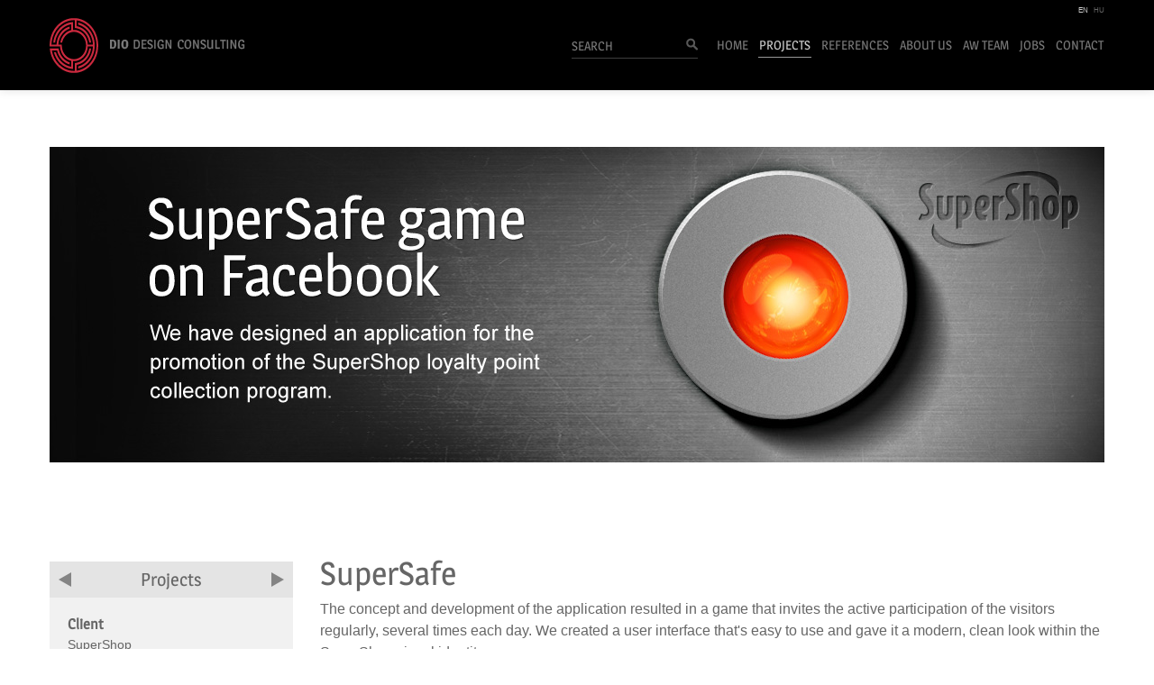

--- FILE ---
content_type: text/html; charset=UTF-8
request_url: https://dio.hu/index.php?inc=5&project=30
body_size: 2469
content:
<!DOCTYPE html>
<html lang="en">
<head>
<meta charset="utf-8">
<meta http-equiv="Content-Type" content="text/html; charset=utf-8">
<title>DIO</title>
<meta name="keywords" content="DIO, design">
<meta name="description" content="">
<meta name="author" content="DIO Design Consulting">
<meta name="robots" content="index, follow">
<meta name="viewport" content="width=device-width, initial-scale=1.0">
<link rel="stylesheet" type="text/css" href="css/bootstrap/css/bootstrap.css">
<link rel="stylesheet" type="text/css" href="css/bootstrap/css/bootstrap-responsive.css">
<link rel="stylesheet" type="text/css" href="css/main.css">

<!--[if IE]>
<link rel="stylesheet" type="text/css" href="css/ie.css" />
<![endif]-->

<!-- HTML5 shim, for IE6-8 support of HTML5 elements -->
<!--[if lt IE 9]>
  <script src="js/html5shiv.js"></script>
<![endif]-->

<!-- Fav and touch icons -->
<!--link rel="apple-touch-icon-precomposed" sizes="144x144" href="css/images/ico/apple-touch-icon-144-precomposed.png">
<link rel="apple-touch-icon-precomposed" sizes="114x114" href="css/images/ico/apple-touch-icon-114-precomposed.png">
<link rel="apple-touch-icon-precomposed" sizes="72x72" href="css/images/ico/apple-touch-icon-72-precomposed.png">
<link rel="apple-touch-icon-precomposed" href="css/images/ico/apple-touch-icon-57-precomposed.png"-->
<link rel="shortcut icon" href="favicon.ico" type="image/vnd.microsoft.icon">

<script type="text/javascript" src="js/jquery-1.9.1.min.js"></script>
<script type="text/javascript" src="js/bootstrap.js"></script>

</head>
<body>

<div id="page-wrapper">

	<div class="navbar navbar-inverse navbar-fixed-top">
	  <div class="navbar-inner navbar-inner-custom">
		<div class="container container-custom">
		  <button type="button" class="btn btn-navbar" data-toggle="collapse" data-target=".nav-collapse">
			<span class="icon-bar"></span>
			<span class="icon-bar"></span>
			<span class="icon-bar"></span>
		  </button>
		  <a href="http://www.dio.hu" class="brand logo" title="DIO Design Consulting">DIO Design Consulting</a>
		  <script type="text/javascript">

function setCookie($lang){
	var today = new Date();
	var expire = new Date();
	expire.setTime(today.getTime() + 3600000*24*365);
	document.cookie="lang=" + $lang + ";expires=" + expire.toGMTString();
	location.reload();
}

</script>

<div class="lang-selector"><a class="active" title="English">EN</a><a onclick="setCookie('hu')" title="Hungarian">HU</a></div>
		  <div class="nav-collapse collapse nav-custom">
			<script type="text/javascript">

function checkSearchForm() {
	if(document.getElementById('form_search_text').value=="" || document.getElementById('form_search_text').value=="SEARCH") {
		alert('Please enter a search condition.');
		return false;
	}
	if(document.getElementById('form_search_text').value.length<3) {
		alert('The search condition must be at least three characters long.');
		return false;	
	}
	else return true;
}


function changeSearchField() {
	if(document.getElementById('form_search_text').value=="SEARCH") {
		document.getElementById('form_search_text').value="";
	}
}

</script>

<form class="navbar-form pull-left" id="search" action="/index.php?inc=11" method="post" onsubmit="return checkSearchForm();">
	<input type="text" value="SEARCH" name="search_text" placeholder="SEARCH" title="Search" id="form_search_text" onclick="changeSearchField()"/><button type="submit" title="Search">Search</button>
</form>
			<ul class="nav">
				<li><a href="http://www.dio.hu" title="Home">Home</a></li>
				<li class="active"><a href="index.php?inc=5" title="Projects">Projects</a></li>
				<li><a href="index.php?inc=6" title="References">References</a></li>
				<li><a href="index.php?inc=7" title="About Us">About Us</a></li>
				<li><a href="index.php?inc=8" title="AW Team">AW Team</a></li>
				<li><a href="index.php?inc=9" title="Jobs">Jobs</a></li>
				<li><a href="index.php?inc=10" title="Contact">Contact</a></li>
			</ul>
		  </div>
		</div>
	  </div>
	</div>


	<div id="content-wrapper" class="container container-custom">

		<div class="row-fluid">
			<div class="span12">
				<!-- <h1 class="title">Projects</h1> -->
				<!-- <div id="content"> -->
					<h1 class="title">Projects - SuperShop</h1>

<div class="project-header">
	<img src="html/projects/images/carousel_supershop_1170_en.jpg" alt="SuperSafe game on Facebook" class="hidden-phone">
	<img src="html/projects/images/carousel_supershop_727.jpg" alt="SuperSafe game on Facebook" class="visible-phone">
	<div class="item-label visible-phone">
		<h2>SuperSafe game on Facebook</h2>
		<p>We have designed an application for the promotion of the SuperShop loyalty point collection program.</p>
	</div>
</div>

<div class="row-fluid">
	<div class="span3">
		<div id="sidebar" class="project-data">
			<div class="project-data-nav">
				<h2>Projects</h2>
				<a href="index.php?inc=5&project=29" accesskey="p" class="previous" title="Museum of Fine Arts Shop">previous project</a>
				<a href="index.php?inc=5&project=31" accesskey="n" class="next" title="Flóraszept">next project</a>
			</div>
			<div class="project-data-content">
				<h3>Client</h3>
				<p>SuperShop</p>
				<h3>Project</h3>
				<p class="last">game concept, development, design</p>
			</div>
		</div>
	</div>

	<div id="content" class="span9 project-content">
		<h1>SuperSafe</h1>
		<p>The concept and development of the application resulted in a game that invites the active participation of the visitors regularly, several times each day. We created a user interface that's easy to use and gave it a modern, clean look within the SuperShop visual identity.</p>
		<p><img src="html/projects/images/supershop_content_01.jpg"></p>
		<p><img src="html/projects/images/supershop_content_02.jpg"></p>
	</div>
</div>
				<!-- </div> -->
			</div>
		</div>

	</div>

	<div id="push"></div>

</div>


<div id="footer">
	<div class="container footer-content container-custom">
		<div class="social-icons">
			<a href="https://www.facebook.com/hellodio" onclick="window.open(this.href,'','');return false;" class="facebook" title="Facebook">Facebook</a>
			<a href="https://www.youtube.com/channel/UCbdN4jEsBF2Btc86gECdIQw" onclick="window.open(this.href,'','');return false;" class="youtube" title="YouTube">YouTube</a>
			<a href="https://www.vimeo.com" onclick="window.open(this.href,'','');return false;" class="vimeo" title="Vimeo">Vimeo</a>
			<a href="https://www.pinterest.com" onclick="window.open(this.href,'','');return false;" class="pinterest" title="Pinterest">Pinterest</a>
			<a href="https://www.linkedin.com" onclick="window.open(this.href,'','');return false;" class="linkedin" title="LinkedIn">LinkedIn</a>
		</div>
		<h4>&copy; <strong>DIO</strong> Design CONSULTING</h4>

		<a href="https://www.interwebsolution.hu" onclick="window.open(this.href,'','');return false;" class="iwsLogo" title="InterWeb Solution Kft.">Az oldalt készítette - InterWeb Solution Kft.</a>
	</div>
</div>


<script type="text/javascript" src="js/dio-init.js"></script>

<script>

    (function(i,s,o,g,r,a,m){i['GoogleAnalyticsObject']=r;i[r]=i[r]||function(){
      (i[r].q=i[r].q||[]).push(arguments)},i[r].l=1*new
    Date();a=s.createElement(o),

    m=s.getElementsByTagName(o)[0];a.async=1;a.src=g;m.parentNode.insertBefore(a,m)
      })(window,document,'script','//www.google-analytics.com/analytics.js','ga');

    ga('create', 'UA-51612816-1', 'dio.hu');
    ga('send', 'pageview');

</script>

</body>
</html>

--- FILE ---
content_type: text/css
request_url: https://dio.hu/css/main.css
body_size: 4123
content:
@font-face{
	font-family: Magra;
	src: url(fonts/Magra-Regular.ttf);
}
@font-face{
	font-family: Magra-Bold;
	src: url(fonts/Magra-Bold.ttf);
}

html,
body{
	height: 100%;
}
body{
	background: #fff;
	color: #666;
	font: 16px/24px Arial, Helvetica, sans-serif;
}

a:link{
	color: #666;
	text-decoration: underline;
}
a:visited{
	color: #666;
}
a:hover{
	color: #cb293e;
}
a:active{
	color: #666;
}

img,
fieldset{
	border: none;
}

::selection{
	color: #fff;
	background: #999;
}
::-moz-selection{
	color: #fff;
	background: #999;
}



/* Sticky Footer */
/* Wrapper for page content to push down footer */
#page-wrapper {
	min-height: 100%;
	height: auto !important;
	height: 100%;
	/* Negative indent footer by it's height */
	margin: 0 auto -130px;
}

/* Set the fixed height of the footer here */
#push{
	height: 110px;
}

#content-wrapper {
	padding-bottom: 25px;
	padding-top: 115px;
	position: relative;
}
/* End of Sticky Footer */



/* Open Page */
h1.title,
.open-page h2{
	font: 16px/18px Magra, Arial, Helvetica, sans-serif;
	margin: 5px 0 25px 0;
	/*-webkit-font-smoothing: antialiased;
    font-smoothing: antialiased; */
	/* -webkit-text-stroke: 1px */
	/* text-shadow: #999 0px 1px 1px; */
}
h1.title{
	visibility: hidden;
}
.open-page h2{
	border-bottom: 1px solid #ccc;
	margin: 0;
	padding: 0 0 4px 0;
}
.open-page h3{
	font: 24px/24px Magra, Arial, Helvetica, sans-serif;
	margin: 0 0 5px 0;
	text-transform: uppercase;
}

.highlights div p{
	margin: 0;
}
.highlights div,
.latest-works{
	margin-top: 30px;
}
.latest-works{
	margin: 30px 0 20px 0;
}
/* End of Open Page */



/* Content */
#content{
	margin-top: 10px;
}

#content h1{
	color: #666;
	font: normal 36px/36px Magra, Arial, Helvetica;
	margin: 30px 0 10px 0;
}
#content h2{
	color: #666;
	font: normal 24px/24px Magra, Arial, Helvetica, sans-serif;
	margin: 20px 0 10px 0;
	text-transform: uppercase;
}
#content h3{
	font: bold 16px/20px Arial, Helvetica, sans-serif;
	margin: 20px 0 5px 0;
}

#content p{
	margin: 0 0 20px 0;
}

#content a:link{
	color: #666;
	text-decoration: underline;
}
#content a:visited{
	color: #666;
}
#content a:hover{
	color: #cb293e;
	text-decoration: none;
}
#content a:active{
	color: #666;
}

#content ul{
	margin: 20px 0 20px 15px;
}
#content ul li{}
#content ul li ul{
	margin: 0 0 0 35px;
}

#content .carousel-control{
	top: 49%;
}

#content .video{
	height: 400px;
	margin-bottom: 10px;
	width: 100%;
}
/* End of Content */



/* Search Form*/
#search{
	border-bottom: 1px solid #3D3D3D;
	margin-right: 10px;
	padding: 1px 0;
	position: relative;
	width: 140px;
}
#search:hover{
	border-bottom: 1px solid #CB293E;
}

#search input,
#search input[type="text"]{
	background: #000;
	border: 0;
	color: #787878;
	font: 14px/20px Magra, Arial, Helvetica, sans-serif;
	height: 24px;
	margin: 0;
	outline: none;
	overflow: hidden;
	padding: 0;
	width: 116px;
	-webkit-box-shadow: none;
	   -moz-box-shadow: none;
			box-shadow: none;
	-webkit-transition: 0;
	   -moz-transition: 0;
		 -o-transition: 0;
			transition: 0;
}

#search button,
.search button{
	background: url(images/search-button-bg.png) 11px 3px no-repeat;
	border: 0;
	cursor: pointer;
	height: 24px;
	line-height: 100px;
	outline: none;
	overflow: hidden;
	position: absolute;
	right: 0px;
	top: 2px;
	width: 24px;
}
#search button:hover,
.search button:hover{
	background-position: 11px -27px;
}
/* End of Search Form */

/* Search */
.search{
	border: 1px solid #ccc;
	height: 38px;
	overflow: hidden;
	position: relative;
	width: 218px;
}
.search input,
.search input[type="text"]{
	border: none;
	color: #666;
	font: 16px/20px Arial, Helvetica, sans-serif;
	margin: 0;
	outline: none;
	overflow: hidden;
	padding: 9px 14px;
	width: 170px;
	-webkit-box-shadow: none;
	   -moz-box-shadow: none;
			box-shadow: none;
	-webkit-transition: 0;
	   -moz-transition: 0;
		 -o-transition: 0;
			transition: 0;
}
.search button{
	background-position: center 12px;
	height: 38px;
	right: 0;
	top: 0;
	width: 30px;
}
.search button:hover{
	background-position: center -18px;
}


.search-result-sum{
	font: bold 14px/22px Arial, Helvetica, sans-serif;
}
.search-result-item{
	margin-top: 10px;
}
/* End of Search */



/* Footer */
#footer{
	background: #000;
	/* height: 110px; */
	margin-top: 20px;
	/* overflow: hidden; */
}

.footer-content{
	background: #000;
	color: #787878;
	font: 14px/18px Arial, Helvetica, sans-serif;
	margin: 0 auto;
	overflow: hidden;
	padding: 0;
}

.footer-content h4{
	background: url(images/footer-dio-bg.gif) no-repeat;
	float: left;
	height: 12px;
	line-height: 100px;
	margin: 50px 0 48px 0;
	overflow: hidden;
	width: 166px;
}

.social-icons{
	float: right;
	margin: 18px 0 0 0;
	/* width: 285px; */
	width: 114px;
}
.social-icons a{
	background: url(images/social-icons.png) no-repeat;
	color: #787878;
	display: block;
	float: left;
	height: 45px;
	line-height: 200px;
	margin: 15px 0 0 12px;
	outline: 0;
	overflow: hidden;
	width: 45px;
}
.social-icons a:hover{
	background-position: 0 -50px;
}
.social-icons a.youtube{
	background-position: -50px 0;
}
.social-icons a.youtube:hover{
	background-position: -50px -50px;
}
.social-icons a.vimeo{
	background-position: -100px 0px;
	display: none;
}
.social-icons a.vimeo:hover{
	background-position: -100px -50px;
}
.social-icons a.pinterest{
	background-position: -150px 0px;
	display: none;
}
.social-icons a.pinterest:hover{
	background-position: -150px -50px;
}
.social-icons a.linkedin{
	background-position: -200px 0px;
	display: none;
}
.social-icons a.linkedin:hover{
	background-position: -200px -50px;
}

a.iwsLogo{
	background: url(images/logo-iws.png) no-repeat;
	display: none;
	bottom: 10px;
	height: 31px;
	line-height: 100px;
	overflow: hidden;
	position: absolute;
	right: 20px;
	width: 129px;
}
/* End of Footer */



/* Contact */
#contact{}
#contact label{
	display: none;
}

#contact .input-wrapper{
	border: 1px solid #ccc;
	padding: 9px 14px;
}
#contact .border-collapse{
	border-top: 0;
}

#contact .input,
#contact .textarea{
	border: 0;
	color: #666;
	display: block;
	font: 16px/20px Arial, Helvetica, sans-serif;
	margin: 0;
	outline: none;
	overflow: hidden;
	padding: 0;
	resize: none;
	width: 100%;
	-webkit-box-shadow: none;
	   -moz-box-shadow: none;
			box-shadow: none;
	-webkit-transition: 0;
	   -moz-transition: 0;
		 -o-transition: 0;
			transition: 0;
	-webkit-border-radius: 0;
	   -moz-border-radius: 0;
			border-radius: 0;
}
#contact .textarea{
	border-top: 0;
}

#contact .button{
	background: #f3f3f3;
	border: 1px solid #dadada;
	color: #666;
	cursor: pointer;
	font: 16px/20px Arial, Helvetica, sans-serif;
	height: 40px;
	margin-top: 10px;
	outline: none;
	overflow: hidden;
	width: 170px;
	-webkit-border-radius: 4px;
	   -moz-border-radius: 4px;
			border-radius: 4px;
}
#contact .button:hover{
	background: #eaeaea;
}
#contact .button:active{
	background: #e4e4e4;
}

.map-canvas{
	height: 450px;
}
#map-canvas img{
	max-width: none;
}
/* End of Contact */



/* Projects */
.projects div{
	margin-bottom: 20px;
}
.projects a{
	display: block;
	overflow: hidden;
	position: relative;
}
.open-page .projects h2,
#content .projects h2{
	background: #000;
	bottom: 0;
	color: #fff;
	/* display: none; */
	font: 16px/18px Magra, Arial, Helvetica, sans-serif;
	margin: 0;
	padding: 5px 0;
	position: absolute;
	text-align: center;
	text-transform: uppercase;
	width: 100%;
	-webkit-opacity: 0.75;
	   -moz-opacity: 0.75;
			opacity: 0.75;
	filter: alpha(opacity=75);
}

.projects .toggle-bg{
	background: #000;
	display: none;
	height: 100%;
	left: 0;
	position: absolute;
	top: 0;
	width: 100%;
	-webkit-opacity: 0.75;
	   -moz-opacity: 0.75;
			opacity: 0.75;
	filter: alpha(opacity=75);
}
.projects .toggle-text{
	color: #fff;
	display: none;
	font: 20px/22px Magra, Arial, Helvetica, sans-serif;
	left: 0;
	position: absolute;
	text-align: center;
	text-transform: uppercase;
	top: 43%;
	width: 100%;
}

/* Project Item */
.project-header{}

#content.project-content{}
#content.project-content h1:first-child{
	margin-top: 0;
}

#content.project-content .img-fluid div{
    margin-bottom: 20px;
    text-align: center;
}


.project-data{
	padding-top: 15px;
}

.project-data-nav{
	background: #e4e4e4;
	height: 40px;
	position: relative;
}
.project-data-nav h2{
	font: normal 20px/20px Magra, Arial, Helvetica;
	margin: 10px 0 0 0;
	position: absolute;
	text-align: center;
	width: 100%;
}
.project-data-nav a,
.project-data-nav a:visited{
	color: #666;
	text-decoration: none;
}
.project-data-nav a:hover{
	color: #cb293e;
}
.project-data-nav a:active{
	color: #666;
}
.project-data-nav a.previous,
.project-data-nav a.next{
	background: url(images/project-arrows.png) 0 0 no-repeat;
	display: block;
	float: left;
	font-size: 12px;
	height: 16px;
	line-height: 100px;
	margin: 12px 3px 12px 10px;
	overflow: hidden;
	padding: 0;
	position: absolute;
	top: 0;
	width: 14px;
}
.project-data-nav a.previous{
	left: 0;
}
.project-data-nav a.previous:hover{
	background-position: 0 -30px;
}
.project-data-nav a.next{
	background-position: right -60px;
	margin: 12px 10px 12px 3px;
	right: 0;
}
.project-data-nav a.next:hover{
	background-position: right -90px;
}


.project-data-content{
	background: #f1f1f1;
	font: 14px/20px Arial, Helvetica, sans-serif;
	padding: 20px;
}
.project-data-content h3{
	font: bold 16px/20px Magra, Arial, Helvetica, sans-serif;
	margin: 0;
	padding-bottom: 2px;
}
.project-data-content p{
	margin: 0 0 20px 0;
}
.project-data-content p.last{
	margin: 0;
}


/* For Carousel video */
.carousel-video{
    height: auto;
    width: 100%;
}
/* End of Project Item */
/* End of Projects */



/* References */
.letter{
	color: #000;
	font-weight: bold;
}
.middot{
	background: url(images/dot.gif) 0 center no-repeat;
}

#content ul#tag-cloud{
	list-style: none;
	margin: 0 0 50px 0;
	padding: 0;
}
#content ul#tag-cloud li{
	display: inline;
	font: 14px/20px Magra, Arial, Helvetica, sans-serif;
	margin: 0;
	padding: 0;
}
#content ul#tag-cloud a,
#content ul#company-list a{
	color: #666;
	outline: none;
	text-decoration: none;
}
.size12{font-size: 12px;}
.size14{font-size: 14px;}
.size17{font-size: 17px;}
.size20{font-size: 20px;}
.size25{font-size: 25px; line-height: 25px;}
.size30{font-size: 30px; line-height: 30px;}
.size32{font-size: 32px; line-height: 32px;}
.size38{font-size: 38px; line-height: 38px;}

ul#company-list{
	list-style: none;
	margin: 0;
	padding-bottom: 10px;
}
ul#company-list li{
	display: inline;
}
span.hidden-tags{
	display: none;
}

.disabled{
	-webkit-opacity: 0.5;
	   -moz-opacity: 0.5;
			opacity: 0.5;
	filter: alpha(opacity=50);	
}
#content .disabled:hover,
#content .disabled:active{
	/* background: #f3f3f3; */
	cursor: default;
}

.button-ref,
input[disabled].button-ref{
	background: #FFF;
	border: 0;
	color: #666;
	cursor: pointer;
	font: 16px/20px Arial, Helvetica, sans-serif;
	margin: 0;
	outline: none;
	overflow: hidden;
	padding: 0;
	text-decoration: underline;
	/* -webkit-border-radius: 4px;
	   -moz-border-radius: 4px;
			border-radius: 4px; */
}
.button-ref:hover{
	color: #666;
	text-decoration: none;
}
.button-ref:active{}
/* End of References */



/* Inputs */
#content ::-webkit-input-placeholder{
	color: #999;
	font: 12px/18px Arial, Helvetica, sans-serif;
	text-transform: uppercase;
}
#content :-moz-placeholder{
	color: #999;
	font: 12px/18px Arial, Helvetica, sans-serif;
	text-transform: uppercase;
}
#content ::-moz-placeholder{
	color: #999;
	font: 12px/18px Arial, Helvetica, sans-serif;
	text-transform: uppercase;
}
#content :-ms-input-placeholder{
	color: #999;
	font: 12px/18px Arial, Helvetica, sans-serif;
	text-transform: uppercase;
}

.button,
#content a.button{
	background: #f3f3f3;
	border: 1px solid #dadada;
	color: #666;
	cursor: pointer;
	font: 14px/18px Arial, Helvetica, sans-serif;
	margin: 0;
	outline: none;
	overflow: hidden;
	padding: 5px 15px;
	text-decoration: none;
	-webkit-border-radius: 4px;
	   -moz-border-radius: 4px;
			border-radius: 4px;
}
.button:hover,
#content a.button:hover{
	background: #eaeaea;
	color: #666;
}
.button:active,
#content a.button:active{
	background: #e4e4e4;
}
/* End of Inputs */



/* Customize bootstrap.css */
.navbar .navbar-inner-custom{
	background: #000;
	border: 0;
	padding: 0;
	filter: none;
}
.navbar .logo{
	background: url(images/logo.gif) no-repeat;
	border: 0;
	display: block;
	height: 61px;
	line-height: 200px;
	margin: 20px 0 19px 0;
	outline: none;
	overflow: hidden;
	padding: 0;
	width: 217px;
}
.navbar a.logo{
	cursor: pointer;
}

.navbar-fixed-top .container-custom{
	position: relative;
	/* width: 1170px; */
}
.lang-selector{
	position: absolute;
	right: 0;
	top: -3px;
}
.lang-selector a{
	color: #666;
	cursor: pointer;
	display: inline-block;
	font: 8px/16px Arial, Helvetica, sans-serif;
	margin-left: 6px;
	text-decoration: none;
}
.lang-selector a:hover{
	color: #cb293e;
	text-decoration: none;
}
.lang-selector a.active{
	color: #ccc;
	cursor: default;
	text-decoration: none;
}

.nav-custom{
	float: right;
	margin-top: 37px;
}
.nav-custom ul.nav{
	margin: 0;
}
.nav-custom ul.nav li a{
	border-bottom: 1px solid #000;
	color: #787878;
	font: 14px/20px Magra, Arial, Helvetica, sans-serif;
	margin: 0 0 0 10px;
	padding: 3px 1px;
	text-transform: uppercase;
	/* text-shadow: #787878 0px 1px 1px; */
}
.nav-custom ul.nav li a:hover{
	background: none;
	border-bottom: 1px solid #cb293e;
	color: #cb293e;
}
.nav-custom ul.nav li.active a{
	background: none;
	border-bottom: 1px solid #999;
	color: #ccc;
}

.navbar .btn{
	background: none;
	border: 0;
	margin: 40px 0 0 0;
	padding: 0;
	-webkit-border-radius: 0;
	   -moz-border-radius: 0;
			border-radius: 0;
	-webkit-box-shadow: 0;
	   -moz-box-shadow: 0;
			box-shadow: 0;
	
}
.navbar .btn-navbar .icon-bar{
	background-color: #747474;
	height: 4px;
	width: 26px;
	-webkit-border-radius: 2px;
	   -moz-border-radius: 2px;
			border-radius: 2px;
}
.btn-navbar:hover .icon-bar{
	background-color: #cb293e;
}

/* Sidebar */
ul.custom-sidenav{
	border-top: 1px solid #ccc;
	margin-right: 0px;
	padding: 0;
}
ul.custom-sidenav li{
	border-bottom: 1px solid #ccc;
}
ul.custom-sidenav li a{
	color: #666;
	font: 20px/22px Magra, Arial, Helvetica, sans-serif;
	margin: 0;
	outline: none;
	padding: 8px 10px;
	text-decoration: none;
	text-transform: uppercase;
}
ul.custom-sidenav > li > a:hover,
ul.custom-sidenav > li > a:focus{
	background: none;
	color: #cb293e;
}
ul.custom-sidenav li.active a{
	background: #f3f3f3;
	color: #666;
	text-shadow: none;
}
ul.custom-sidenav li.active a:hover,
ul.custom-sidenav li.active a:focus{
	background: #f3f3f3;
	color: #cb293e;
	text-shadow: none;
}

#sidebar{
	width: 270px;
}
#sidebar.affix{
	top: 115px;
}
#sidebar.affix-bottom {
	bottom: 51px;
	position: absolute;
	top: auto;
}

/* End of Sidebar */


/* Carousel */
.carousel{
	margin-bottom: 0;
}
.carousel-control{
	background: url(images/carousel-arrows.png) no-repeat;
	border: 0;
	height: 45px;
	outline: 0;
	width: 45px;
	-webkit-border-radius: 0;
	   -moz-border-radius: 0;
			border-radius: 0;
	-webkit-opacity: 1;
	   -moz-opacity: 1;
			opacity: 1;
	filter: alpha(opacity=100);
}
.carousel-control.left{
	left: 10px;
}
.carousel-control.left:hover{
	background-position: 0 -50px;
}
.carousel-control.right{
	background-position: 0 -100px;
	right: 10px;
}
.carousel-control.right:hover{
	background-position: 0 -150px;
}

.carousel-indicators{
	right: -5px;
	top: -40px;
}
.carousel-indicators li {
	background: url(images/carousel-dots.png) no-repeat;
	cursor: pointer;
	display: block;
	float: left;
	width: 15px;
	height: 15px;
	margin: 0 5px 0 0;
	text-indent: -999px;
	/* background-color: #E1E1E1;
	background-color: rgba(225, 225, 225, 0.25); */
	border-radius: 0;
}

.carousel-indicators li:hover {
	background: url(images/carousel-dots.png) 0 -30px no-repeat;
}
.carousel-indicators li.active {
	background: url(images/carousel-dots.png) 0 -60px no-repeat;
}

.item-label{
	font: 20px/24px Arial, Helvetica, sans-serif;
	text-align: center;
}
.item-label h1,
.item-label h2{
	font: 56px/56px Magra, Arial, Helvetica, sans-serif;
}
/* End of Carousel */
/* End of Customize bootstrap.css */



/* Customize bootstrap-responsive.css */
/* Large desktop */
@media (min-width: 1200px) {
}

@media (min-width: 980px) and (max-width: 1200px) {
	#sidebar{
		width: 210px;
	}
	
	#content .video{
		height: 500px;
	}
}

@media (min-width: 980px) {
	.container-custom{
		margin: 0 auto;
		max-width: 1170px;
	}
}

@media (max-width: 979px) {
	body{
		padding-top: 0;
	}

	.navbar-inner .container-custom{
		/* border: 1px solid red; */
		padding: 0 20px;
		width: 724px;
	}

	.navbar .logo{
		/* margin: 20px 0 20px 10px; */
	}
	
	.lang-selector{
		right: 19px;
	}
	
	.nav-collapse .navbar-form{
		border-top: 0;
		-webkit-box-shadow: none;
		   -moz-box-shadow: none;
				box-shadow: none;
	}
	
	.nav-custom{
		float: none;
		margin: 5px 5px 14px 0;
	}
	.nav-custom ul.nav li a{
		background: none;
		border-bottom: 0;
		color: #787878;
		font: 14px/37px Magra, Helvetica, sans-serif;
		margin: 0;
		padding: 0;
		text-transform: uppercase;
	}
	.nav-custom ul.nav li a:hover,
	.nav-custom ul.nav li.active a{
		background: none !important;
		border-bottom: 0;
		color: #CB293E;
		text-decoration: underline;
		-webkit-border-radius: 0;
		   -moz-border-radius: 0;
				border-radius: 0;
	}
	.nav-custom ul.nav li.active a{
		color: #ccc;
	}
	
	h1.title{
		visibility: visible;
	}
	
	#sidebar{
		width: 155px;
	}
	#sidebar.affix{
		top: 20px;
	}

	/* For Sticky Footer */
	#content-wrapper {
		padding-top: 0;
	}
	
	.footer-content{
		/* width: 100%; */
	}
	
	.map-canvas{
		height: 350px;
	}
	
	#content .video{
		height: 400px;
	}
}


/* Portrait tablet to landscape and desktop */
@media (min-width: 768px) and (max-width: 979px) {}


/* Landscape phone to portrait tablet */
@media (max-width: 767px) {

	.navbar-inner .container-custom{
		width: auto;
	}
	
	.carousel-control{	
		top: 30px;
	}
	
	.btn-navbar:hover .icon-bar{
		background-color: #747474;
	}
	
	ul.custom-sidenav{
		margin-right: 0;
	}
	
	#sidebar.affix-top,
	#sidebar.affix{
		position: static;
		width: auto;
		top: 0;
	}

	#footer{
		margin-right: -20px;
		margin-left: -20px;
	}
	
	.open-page .projects h2,
	#content .projects h2{
		/* display: block; */
	}

	.footer-content h4,
	.social-icons{
		display: block;
		float: none;
		margin: 30px auto;
	}
	.social-icons{
		margin: 15px 0 0 0;
		text-align: center;
		width: 100%;
	}
	.social-icons a{
		display: inline-block;
		float: none;
	}
	.social-icons a:first-child{
		margin-left: 0;
	}
	.social-icons a:hover{
		background-position: 0 0;
	}
	.social-icons a:active{
		background-position: 0 -50px;
		-webkit-tap-highlight-color: rgba(0,0,0,0);
	}
	.social-icons a.youtube:hover{
		background-position: -50px 0;
	}
	.social-icons a.youtube:active{
		background-position: -50px -50px;
	}
	.social-icons a.vimeo:hover{
		background-position: -100px 0px;
	}
	.social-icons a.vimeo:active{
		background-position: -100px -50px;
	}
	.social-icons a.pinterest:hover{
		background-position: -150px 0px;
	}
	.social-icons a.pinterest:active{
		background-position: -150px -50px;
	}
	.social-icons a.linkedin:hover{
		background-position: -200px 0px;
	}
	.social-icons a.linkedin:active{
		background-position: -200px -50px;
	}
	
	#content .video{
		height: 300px;
	}
}


@media (min-width: 320px) and (max-width: 767px){
	.projects .span3{
		float: left;
		margin-right: 2%;
		width: 48%;
	}
	.projects .span3.right-last{
		margin-left: 2%;
		margin-right: 0;
		/* text-align: right; */
	}
}


/* Landscape phones and down */
@media (max-width: 480px) {

	.carousel-control{	
		/* top: 15%; */
	}
	/* Carousel labels */
	.item-label{
		font: 16px/24px Arial, Helvetica, sans-serif;
		text-align: center;
	}
	.item-label h1,
	.item-label h2{
		font: 36px/36px Magra, Arial, Helvetica, sans-serif;
	}

	/* Contact Map */
	.map-canvas{
		height: 300px;
	}
	
	#content .video{
		height: 200px;
	}
	
	.search{
		width: 100%;
	}
	.search input,
	.search input[type="text"]{
		width: 80%;
	}
}
/* End of Customize bootstrap-responsive.css */




.project-data-nav:after{
	clear: both;
	content: ".";
	display: block;
	height: 0;
	visibility: hidden;
}

--- FILE ---
content_type: text/javascript
request_url: https://dio.hu/js/dio-init.js
body_size: 2200
content:
$(function(){

	/* Carousel init */
	var $carousel = $(".carousel"),
		$openCarousel = $(".open-page .carousel")
	
	/* Slide on Open Page only */
	$interval = $openCarousel.length>0 ? 10000 : false;
	
	if ($carousel.length > 0 || $openCarousel.length > 0){
		$carousel.carousel({
			interval: $interval
		})
	}



	/* Fix/Unfix sidebar */
	var $window = $(window)
	
	setTimeout(function(){
	
		var $sidebar = $("#sidebar"),
			$sidebarProject = $("#sidebar.project-data");
	
		if ($sidebarProject.length > 0){
			$sidebar = $sidebarProject;
			$top = 410;
		}else{
			$top = $window.width()<=980 ? 110 : 0
		}
		/* console.log("top: "+$top);
		console.log("window.width: "+$window.width()); */
		
		$sidebar.affix({
			offset: {
				top: $top,
				bottom: 161
			}
		})
	}, 100)



	/* Project toggle */
	$(function(){
		var $project = $(".projects a");

		if ($project.length > 0){
			$project.hover(function(){
				$(this).children(".toggle").stop().fadeToggle(300);
			});
		}
	});


})



/* ScrollTo animate */
/*******

	***	Anchor Slider by Cedric Dugas   ***
	*** Http://www.position-absolute.com ***
	
	Never have an anchor jumping your content, slide it.

	Don't forget to put an id to your anchor !
	You can use and modify this script for any project you want, but please leave this comment as credit.
	
*****/


$(document).ready(function() {

	/* Scrollspy init */
	var $window = $(window)
	var $top = $window.width()<=980 ? 62 : 157
	
	$("body").scrollspy({
		offset: $top,
		target: "#sidebar"
	});

	/* ScrollTo anchors init */
	$("a.anchorLink").anchorAnimate()
});

jQuery.fn.anchorAnimate = function(settings) {

	settings = jQuery.extend({
		speed : 600
	}, settings);	
	
	return this.each(function(){
		var caller = this
		$(caller).click(function (event) {
			event.preventDefault()
			
			var locationHref = window.location.href
			var elementClick = $(caller).attr("href")

			var $window = $(window)
			var $top = $window.width()<=980 ? 62 : 157
			/* console.log("top: "+$top);
			console.log("window.width: "+$window.width()); */
			var destination = $(elementClick).offset().top - $top
			$("html:not(:animated),body:not(:animated)").animate({ scrollTop: destination}, settings.speed, function() {
				/* window.location.hash = elementClick */
			});
			return false;
		})
	})
}

--- FILE ---
content_type: text/plain
request_url: https://www.google-analytics.com/j/collect?v=1&_v=j102&a=133877302&t=pageview&_s=1&dl=https%3A%2F%2Fdio.hu%2Findex.php%3Finc%3D5%26project%3D30&ul=en-us%40posix&dt=DIO&sr=1280x720&vp=1280x720&_u=IEBAAAABAAAAACAAI~&jid=432597029&gjid=891318614&cid=289427639.1764212263&tid=UA-51612816-1&_gid=206781035.1764212263&_r=1&_slc=1&z=1119064905
body_size: -448
content:
2,cG-ZBF0V1MM6N